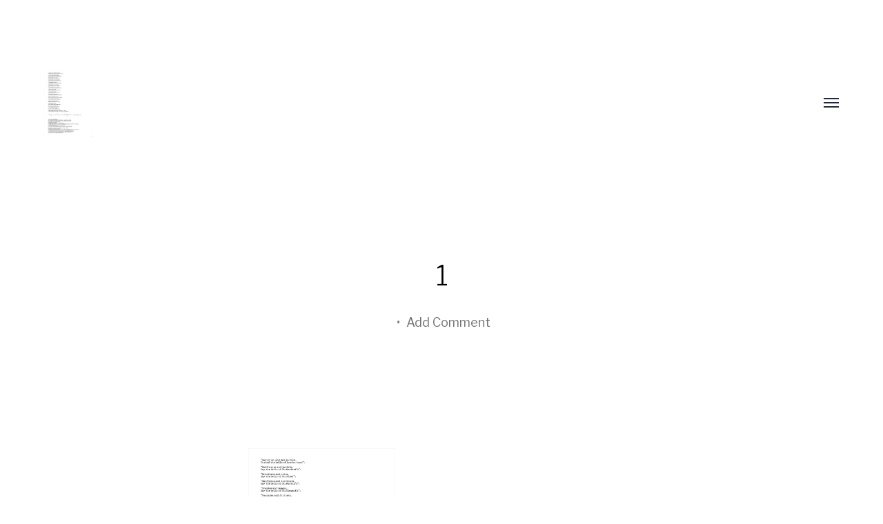

--- FILE ---
content_type: text/plain
request_url: https://www.google-analytics.com/j/collect?v=1&_v=j102&a=7918846&t=pageview&_s=1&dl=http%3A%2F%2Fwww.micaelnorberg.com%2F1%2F&ul=en-us%40posix&dt=1%20%7C&sr=1280x720&vp=1280x720&_u=IEBAAEABAAAAACAAI~&jid=709614758&gjid=1888164277&cid=242557121.1765701032&tid=UA-10857449-8&_gid=1899565851.1765701032&_r=1&_slc=1&z=1581413685
body_size: -286
content:
2,cG-3YHL122NMC